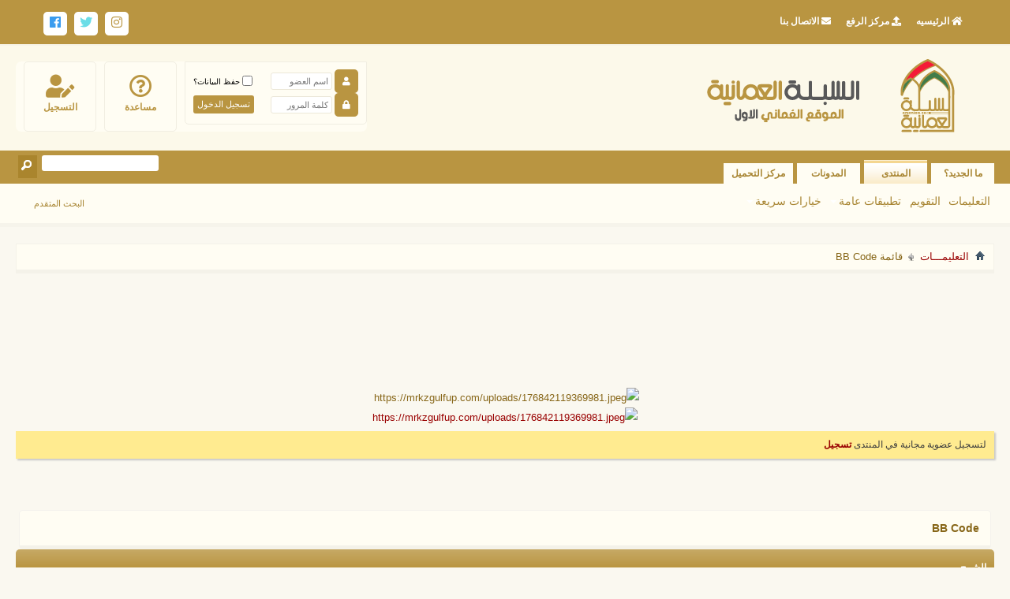

--- FILE ---
content_type: text/html; charset=windows-1256
request_url: https://www.omaniaa.co/misc.php?s=0593b44980a8da8e1dd9911077cc42c0&do=bbcode
body_size: 51947
content:
<!DOCTYPE html PUBLIC "-//W3C//DTD XHTML 1.0 Transitional//EN" "http://www.w3.org/TR/xhtml1/DTD/xhtml1-transitional.dtd">
<html xmlns="http://www.w3.org/1999/xhtml" dir="rtl" lang="ar" id="vbulletin_html">
<head>
	<meta http-equiv="Content-Type" content="text/html; charset=windows-1256" />
<meta id="e_vb_meta_bburl" name="vb_meta_bburl" content="https://www.omaniaa.co" />
<base href="https://www.omaniaa.co/" /><!--[if IE]></base><![endif]-->
<meta name="generator" content="vBulletin 4.2.5" />

	<link rel="Shortcut Icon" href="favicon.ico" type="image/x-icon" />


		<meta name="keywords" content="سبلة عمان,سبلة,السبلة,السبلة العمانية,سبلة العرب,عمان,سلطنة عمان,سوق,سوق عمان,سياسة عمان" />
		<meta name="description" content="سبلة عمان,سبلة,السبلة,السبلة العمانية,سبلة العرب,عمان,سلطنة عمان,سوق,سوق عمان,سياسة عمان" />





	
		<script type="text/javascript" src="https://ajax.googleapis.com/ajax/libs/yui/2.9.0/build/yuiloader-dom-event/yuiloader-dom-event.js"></script>
	

<script type="text/javascript">
<!--
	if (typeof YAHOO === 'undefined') // Load ALL YUI Local
	{
		document.write('<script type="text/javascript" src="clientscript/yui/yuiloader-dom-event/yuiloader-dom-event.js?v=425"><\/script>');
		document.write('<script type="text/javascript" src="clientscript/yui/connection/connection-min.js?v=425"><\/script>');
		var yuipath = 'clientscript/yui';
		var yuicombopath = '';
		var remoteyui = false;
	}
	else	// Load Rest of YUI remotely (where possible)
	{
		var yuipath = 'https://ajax.googleapis.com/ajax/libs/yui/2.9.0/build';
		var yuicombopath = '';
		var remoteyui = true;
		if (!yuicombopath)
		{
			document.write('<script type="text/javascript" src="https://ajax.googleapis.com/ajax/libs/yui/2.9.0/build/connection/connection-min.js?v=425"><\/script>');
		}
	}
	var SESSIONURL = "s=346b4733e5be3011c3b5e6fbb9a16203&";
	var SECURITYTOKEN = "guest";
	var IMGDIR_MISC = "newimg/misc";
	var IMGDIR_BUTTON = "newimg/buttons";
	var vb_disable_ajax = parseInt("0", 10);
	var SIMPLEVERSION = "425";
	var BBURL = "https://www.omaniaa.co";
	var LOGGEDIN = 0 > 0 ? true : false;
	var THIS_SCRIPT = "misc";
	var RELPATH = "misc.php?do=bbcode";
	var PATHS = {
		forum : "",
		cms   : "",
		blog  : ""
	};
	var AJAXBASEURL = "https://www.omaniaa.co/";
// -->
</script>
<script type="text/javascript" src="https://www.omaniaa.co/clientscript/vbulletin-core.js?v=425"></script>



	<link rel="alternate" type="application/rss+xml" title="السبلة العمانية - الموقع العُماني الأول تغذية RSS" href="https://www.omaniaa.co/external.php?type=RSS2" />
	



	<link rel="stylesheet" type="text/css" href="css.php?styleid=21&amp;langid=3&amp;d=1768421581&amp;td=rtl&amp;sheet=bbcode.css,editor.css,popupmenu.css,reset-fonts.css,vbulletin.css,vbulletin-chrome.css,vbulletin-formcontrols.css, ,metro_theme_prefooter_blocks.css" />

	<!--[if lt IE 8]>
	<link rel="stylesheet" type="text/css" href="css.php?styleid=21&amp;langid=3&amp;d=1768421581&amp;td=rtl&amp;sheet=popupmenu-ie.css,vbulletin-ie.css,vbulletin-chrome-ie.css,vbulletin-formcontrols-ie.css,editor-ie.css" />
	<![endif]-->


	<link rel="stylesheet" type="text/css" href="css.php?styleid=21&amp;langid=3&amp;d=1768421581&amp;td=rtl&amp;sheet=bbcodelist.css" />
	<title>قائمة BB Code - السبلة العمانية - الموقع العُماني الأول</title>
	<link rel="stylesheet" type="text/css" href="css.php?styleid=21&amp;langid=3&amp;d=1768421581&amp;td=rtl&amp;sheet=additional.css" />

</head>
<body>
	<div class="newheader">

<div class="hed1_top">

<div class="hed1r">

<ul>
<li><a><i class="fas fa-home"></i> الرئيسيه</a></li>

<li><a><i class="fas fa-upload"></i> مركز الرفع</a></li>

<li><a><i class="fas fa-envelope"></i> الاتصال بنا</a></li>
</ul>



</div>

<div class="hed1l">

<div class="hed3l">

<ul class="hed3l2">
<li><a href="https://www.facebook.com/www.omaniaa.net"><i class="fab fa-facebook"></i></a></li>
<li><a href="https://twitter.com/OmaniaaCo"><i class="fab fa-twitter"></i></a></li>
<li><a href="https://www.instgram.com/omaniaa.co"><i class="fab fa-instagram"></i></a></li>
 
 
</ul>


</div>




</div>


</div>

 

 




</div>

















<div class="above_body"> <!-- closing tag is in template navbar -->
<div id="header" class="floatcontainer doc_header">
	<div><a name="top" href="forum.php?s=346b4733e5be3011c3b5e6fbb9a16203" class="logo-image"><img src="images/logo2.png" alt="السبلة العمانية - الموقع العُماني الأول - Powered by vBulletin" /></a></div>
	<div id="toplinks" class="toplinks">
		
			<ul class="nouser noy">
			
				<li><a href="register.php?s=346b4733e5be3011c3b5e6fbb9a16203" rel="nofollow"><i class="fas fa-user-edit"></i>التسجيل</a></li>
			
				<li><a rel="help" href="faq.php?s=346b4733e5be3011c3b5e6fbb9a16203"><i class="far fa-question-circle"></i> مساعدة</a></li>
				<li>
			<script type="text/javascript" src="clientscript/vbulletin_md5.js?v=425"></script>
			<form id="navbar_loginform" action="login.php?s=346b4733e5be3011c3b5e6fbb9a16203&amp;do=login" method="post" onsubmit="md5hash(vb_login_password, vb_login_md5password, vb_login_md5password_utf, 0)">
				<fieldset id="logindetails" class="logindetails">
					<div>
						<div>
                        
                        <div class="inprem">
                        
                        <div class="inp">
                        
                        	<i class="fas fa-user"></i> <input type="text" class="textbox default-value" name="vb_login_username" id="navbar_username" size="10" accesskey="u" tabindex="101" value="اسم العضو" />
                        </div>
                        	<div id="remember" class="remember">
					<label for="cb_cookieuser_navbar"><input type="checkbox" name="cookieuser" value="1" id="cb_cookieuser_navbar" class="cb_cookieuser_navbar" accesskey="c" tabindex="103" /> حفظ البيانات؟</label>
				</div>
                        </div>
				 
					<div class="passicon">
                    
                    <i class="fas fa-lock"></i>
                    <input type="password" class="textbox" tabindex="102" name="vb_login_password" id="navbar_password" size="10" />
                    <input type="text" class="textbox default-value" tabindex="102" name="vb_login_password_hint" id="navbar_password_hint" size="10" value="كلمة المرور" style="display:none;" />
                    
                    <input type="submit" class="loginbutton" tabindex="104" value="تسجيل الدخول" title="ادخل اسم العضو وكلمة المرور الخاصة بك في الحقول المجاورة لتسجيل الدخول, أو اضغط على رابط 'التسجيل' لإنشاء حساب خاص بك." accesskey="s" />
                    </div>
					 
					 
						</div>
					</div>
				</fieldset>
 

				<input type="hidden" name="s" value="346b4733e5be3011c3b5e6fbb9a16203" />
				<input type="hidden" name="securitytoken" value="guest" />
				<input type="hidden" name="do" value="login" />
				<input type="hidden" name="vb_login_md5password" />
				<input type="hidden" name="vb_login_md5password_utf" />
			</form>
			<script type="text/javascript">
			YAHOO.util.Dom.setStyle('navbar_password_hint', "display", "inline");
			YAHOO.util.Dom.setStyle('navbar_password', "display", "none");
			vB_XHTML_Ready.subscribe(function()
			{
			//
				YAHOO.util.Event.on('navbar_username', "focus", navbar_username_focus);
				YAHOO.util.Event.on('navbar_username', "blur", navbar_username_blur);
				YAHOO.util.Event.on('navbar_password_hint', "focus", navbar_password_hint);
				YAHOO.util.Event.on('navbar_password', "blur", navbar_password);
			});
			
			function navbar_username_focus(e)
			{
			//
				var textbox = YAHOO.util.Event.getTarget(e);
				if (textbox.value == 'اسم العضو')
				{
				//
					textbox.value='';
					textbox.style.color='#000000';
				}
			}

			function navbar_username_blur(e)
			{
			//
				var textbox = YAHOO.util.Event.getTarget(e);
				if (textbox.value == '')
				{
				//
					textbox.value='اسم العضو';
					textbox.style.color='#777777';
				}
			}
			
			function navbar_password_hint(e)
			{
			//
				var textbox = YAHOO.util.Event.getTarget(e);
				
				YAHOO.util.Dom.setStyle('navbar_password_hint', "display", "none");
				YAHOO.util.Dom.setStyle('navbar_password', "display", "inline");
				YAHOO.util.Dom.get('navbar_password').focus();
			}

			function navbar_password(e)
			{
			//
				var textbox = YAHOO.util.Event.getTarget(e);
				
				if (textbox.value == '')
				{
					YAHOO.util.Dom.setStyle('navbar_password_hint', "display", "inline");
					YAHOO.util.Dom.setStyle('navbar_password', "display", "none");
				}
			}
			</script>
				</li>
				
			</ul>
		
	</div>
	<div class="ad_global_header">
		
		
	</div>
	<hr />
</div>
	<div id="navbar" class="navbar hed3_top">
	<ul id="navtabs" class="navtabs floatcontainer">
		
		
	
		<li  id="vbtab_whatsnew">
			<a class="navtab" href="activity.php?s=346b4733e5be3011c3b5e6fbb9a16203">ما الجديد؟</a>
		</li>
		
		

	
		<li class="selected" id="vbtab_forum">
			<a class="navtab" href="forum.php?s=346b4733e5be3011c3b5e6fbb9a16203">المنتدى</a>
		</li>
		
		
			<ul class="floatcontainer">
				
					
						
							<li id="vbflink_faq"><a href="faq.php?s=346b4733e5be3011c3b5e6fbb9a16203">التعليمات</a></li>
						
					
				
					
						
							<li id="vbflink_calendar"><a href="calendar.php?s=346b4733e5be3011c3b5e6fbb9a16203">التقويم</a></li>
						
					
				
					
						<li class="popupmenu" id="vbmenu_actions">
							<a href="javascript://" class="popupctrl">تطبيقات عامة</a>
							<ul class="popupbody popuphover">
								
									<li id="vbalink_mfr"><a href="forumdisplay.php?s=346b4733e5be3011c3b5e6fbb9a16203&amp;do=markread&amp;markreadhash=guest">اجعل المنتديات مقروءة</a></li>
								
							</ul>
						</li>
					
				
					
						<li class="popupmenu" id="vbmenu_qlinks">
							<a href="javascript://" class="popupctrl">خيارات سريعة</a>
							<ul class="popupbody popuphover">
								
									<li id="vbqlink_leaders"><a href="showgroups.php?s=346b4733e5be3011c3b5e6fbb9a16203">عرض الإداريين</a></li>
								
									<li id="link_odez_777"><a href="usertag.php?s=346b4733e5be3011c3b5e6fbb9a16203&amp;do=statistics">User Tagging Statistics</a></li>
								
							</ul>
						</li>
					
				
			</ul>
		

	
		<li  id="vbtab_blog">
			<a class="navtab" href="blog.php?s=346b4733e5be3011c3b5e6fbb9a16203">المدونات</a>
		</li>
		
		

	
		<li  id="tab_oda2_313">
			<a target="_blank" class="navtab" href="http://up.omaniaa.co/">مركز التحميل</a>
		</li>
		
		

		
	</ul>
<div class="hed3_top">

<div class="hed3r">

	
		<div id="globalsearch" class="globalsearch">
			<form action="search.php?s=346b4733e5be3011c3b5e6fbb9a16203&amp;do=process" method="post" id="navbar_search" class="navbar_search">
				
				<input type="hidden" name="securitytoken" value="guest" />
				<input type="hidden" name="do" value="process" />
				<span class="textboxcontainer"><span><input type="text" value="" name="query" class="textbox" tabindex="99"/></span></span>
				<span class="buttoncontainer"><span><input type="image" class="searchbutton" src="newimg/buttons/search_rtl.png" name="submit" onclick="document.getElementById('navbar_search').submit;" tabindex="100"/></span></span>
			</form>
 <div class="hed3lx">

<ul class="hed3l2">
 
<li><a href="https://www.omaniaa.co/search.php">البحث المتقدم</a></li>
</ul>


</div>
		</div>
	


</div>

 



</div>
</div>
</div><!-- closing div for above_body -->

<div class="body_wrapper">
<div id="breadcrumb" class="breadcrumb">
	<ul class="floatcontainer">
		<li class="navbithome"><a href="index.php?s=346b4733e5be3011c3b5e6fbb9a16203" accesskey="1"><img src="newimg/misc/navbit-home.png" alt="الرئيسية" /></a></li>
		
	<li class="navbit"><a href="faq.php?s=346b4733e5be3011c3b5e6fbb9a16203">التعليمـــات</a></li>

		
	<li class="navbit lastnavbit"><span>قائمة BB Code</span></li>

	</ul>
	<hr />
</div>


<div style="width:728px; margin:0 auto; padding-bottom:1em">
<script type="text/javascript"><!--
google_ad_client = "ca-pub-7075907136933426";
google_ad_host = "ca-host-pub-2606800903002383";
google_ad_width = 728;
google_ad_height = 90;
google_ad_format = "728x90_as";
google_ad_type = "text_image";
google_ad_channel = "";
google_color_border = "";
google_color_bg = "";
google_color_link = "";
google_color_text = "";
google_color_url = "";
google_ui_features = "rc:6";
//-->
</script>
<script type="text/javascript"
  src="//pagead2.googlesyndication.com/pagead/show_ads.js">
</script>
</div>

<div id="ad_global_below_navbar">‏<center>

<ahref="https://www.bankmuscat.com/ar/Pages/BankMuscat_Funds.aspx" target="_blank" title="https://mrkzgulfup.com/"><img src="https://mrkzgulfup.com/uploads/176842119369981.jpeg" border="0" alt="https://mrkzgulfup.com/uploads/176842119369981.jpeg" /></a>

‏<center><a href="https://mrkzgulfup.com/" target="_blank" title="https://mrkzgulfup.com/"><img src="https://mrkzgulfup.com/uploads/176842119369981.jpeg" border="0" alt="https://mrkzgulfup.com/uploads/176842119369981.jpeg" /></a></div>


	<form action="profile.php?do=dismissnotice" method="post" id="notices" class="notices">
		<input type="hidden" name="do" value="dismissnotice" />
		<input type="hidden" name="s" value="s=346b4733e5be3011c3b5e6fbb9a16203&amp;" />
		<input type="hidden" name="securitytoken" value="guest" />
		<input type="hidden" id="dismiss_notice_hidden" name="dismiss_noticeid" value="" />
		<input type="hidden" name="url" value="" />
		<ol>
			<li class="restore" id="navbar_notice_1">
	
	لتسجيل عضوية مجانية في المنتدى <a href="register.php?s=346b4733e5be3011c3b5e6fbb9a16203" target="_blank"><b>تسجيل</b></a>
	
</li>
		</ol>
	</form>








 


	<div id="pagetitle">
		<h1>BB Code</h1>
	</div>

	<div class="block">
		<h2 class="blockhead">الشرح</h2>
		<div class="blockbody">
			<div class="blockrow restore">
		  		BB code عبارة عن مجموعة من الأكواد المشتقة من لغة (html) والتي تكون قد تعرفت عليها من قبل .تسمح لك باضافة تهيئة إلى رسائلك بنفس طريقة لغة HTML ، ولكن لديها تركيب بسيط وهو ولن يتم ايقاف (كسر) النسق من الصفحات التي تشاهدها. القدرة على استخدام BB code هو تحديد في المنتدى - من قبل - المنتدى الأساسي بواسطة الإدارة ، 
لذا يجب عليك مراجعة قواعد المنتدى عند ارسال رسالة جديدة. <br/> 
<br/> 
فيما يلى قائمة من علامات BB code  يمكنك استخدامها لتهيئة رسائلك.
			</div>
		</div>
	</div>


	<div class="block bbcodeblock">
		<h2 class="blockhead">قائمة BB Code</h2>
		<div class="blockbody">
			<ol id="bbcodelist">
				
					<li class="blockrow">
						<div class="desc">نص عريض / مائل / نص تحته خط</div>
						<div class="code"><a href="misc.php?s=346b4733e5be3011c3b5e6fbb9a16203&amp;do=bbcode#basic">[b]</a>, <a href="misc.php?do=bbcode#basic">[i]</a>, <a href="misc.php?do=bbcode#basic">[u]</a></div>
					</li>
				
				
					<li class="blockrow">
						<div class="desc">اللون</div>
						<div class="code"><a href="misc.php?s=346b4733e5be3011c3b5e6fbb9a16203&amp;do=bbcode#color">[color]</a></div>
					</li>
				
				
					<li class="blockrow">
						<div class="desc">الحجم</div>
						<div class="code"><a href="misc.php?s=346b4733e5be3011c3b5e6fbb9a16203&amp;do=bbcode#size">[size]</a></div>
					</li>
				
				
					<li class="blockrow">
						<div class="desc">الخط</div>
						<div class="code"><a href="misc.php?s=346b4733e5be3011c3b5e6fbb9a16203&amp;do=bbcode#font">[font]</a></div>
					</li>
				
					<li class="blockrow">
						<div class="desc">لون بارز</div>
						<div class="code"><a href="misc.php?s=346b4733e5be3011c3b5e6fbb9a16203&amp;do=bbcode#highlight">[highlight]</a></div>
					</li>
				
					<li class="blockrow">
						<div class="desc">باتجاه اليسار / باتجاه اليمين / توسيط</div>
						<div class="code"><a href="misc.php?s=346b4733e5be3011c3b5e6fbb9a16203&amp;do=bbcode#align">[left]</a>, <a href="misc.php?do=bbcode#align">[right]</a>, <a href="misc.php?do=bbcode#align">[center]</a></div>
					</li>
					<li class="blockrow">
						<div class="desc">متساوي الأطراف</div>
						<div class="code"><a href="misc.php?s=346b4733e5be3011c3b5e6fbb9a16203&amp;do=bbcode#indent">[indent]</a></div>
					</li>
				
				
					<li class="blockrow">
						<div class="desc">رابط البريد الإلكتروني</div>
						<div class="code"><a href="misc.php?s=346b4733e5be3011c3b5e6fbb9a16203&amp;do=bbcode#email">[email]</a></div>
					</li>
					<li class="blockrow">
						<div class="desc">روابط عناوين المواقع (URL)</div>
						<div class="code"><a href="misc.php?s=346b4733e5be3011c3b5e6fbb9a16203&amp;do=bbcode#url">[url]</a></div>
					</li>
					<li class="blockrow">
							<div class="desc">رابط الموضوع</div>
						<div class="code"><a href="misc.php?s=346b4733e5be3011c3b5e6fbb9a16203&amp;do=bbcode#thread">[thread]</a></div>
					</li>
					<li class="blockrow">
						<div class="desc">رابط المشاركة</div>
						<div class="code"><a href="misc.php?s=346b4733e5be3011c3b5e6fbb9a16203&amp;do=bbcode#post">[post]</a></div>
					</li>
				
				
					<li class="blockrow">
						<div class="desc">القوائم الإعتيادية / القوائم المتقدمة</div>
						<div class="code"><a href="misc.php?s=346b4733e5be3011c3b5e6fbb9a16203&amp;do=bbcode#list">[list]</a></div>
					</li>
				
					<li class="blockrow">
						<div class="desc">الصور</div>
						<div class="code"><a href="misc.php?s=346b4733e5be3011c3b5e6fbb9a16203&amp;do=bbcode#imgcode">[img]</a></div>
					</li>
					<li class="blockrow">
						<div class="desc">الفيديو</div>
						<div class="code"><a href="misc.php?s=346b4733e5be3011c3b5e6fbb9a16203&amp;do=bbcode#videocode">[video]</a></div>
					</li>
				
					<li class="blockrow">
						<div class="desc">كود</div>
						<div class="code"><a href="misc.php?s=346b4733e5be3011c3b5e6fbb9a16203&amp;do=bbcode#code">[code]</a></div>
					</li>
				
				
					<li class="blockrow">
						<div class="desc">كود PHP</div>
						<div class="code"><a href="misc.php?s=346b4733e5be3011c3b5e6fbb9a16203&amp;do=bbcode#php">[php]</a></div>
					</li>
				
				
					<li class="blockrow">
						<div class="desc">كود HTML</div>
						<div class="code"><a href="misc.php?s=346b4733e5be3011c3b5e6fbb9a16203&amp;do=bbcode#html">[html]</a></div>
					</li>
				
					<li class="blockrow">
						<div class="desc">اقتباس</div>
						<div class="code"><a href="misc.php?s=346b4733e5be3011c3b5e6fbb9a16203&amp;do=bbcode#quote">[quote]</a></div>
					</li>
					<li class="blockrow">
						<div class="desc">تعطيل عمل أكواد BB Code</div>
						<div class="code"><a href="misc.php?s=346b4733e5be3011c3b5e6fbb9a16203&amp;do=bbcode#noparse">[noparse]</a></div>
					</li>
					<li class="blockrow">
						<div class="desc">ملف مرفق</div>
						<div class="code"><a href="misc.php?s=346b4733e5be3011c3b5e6fbb9a16203&amp;do=bbcode#attach">[attach]</a></div>
					</li>
				
				<li class="blockrow">
	<div class="desc">Mention</div>
	<div class="code"><a href="misc.php?do=bbcode#mention">[mention]</a></div>
</li>
			</ol>
			<div class="blockrow bbcodeblock restore">
				<b>استخدامات خاطئة في التعامل مع أكواد المنتدى:</b>
<ul>
 <li><span class="highlight">[url]</span> www.example.com <span class="highlight">[/url]</span> - لا تترك فراغآ بين بداية الكود أو نهايته حتى يعمل الكود بشكل صحيح .</li>
 <li><span class="highlight">[email]</span>myname@domain.com<span class="highlight">[email]</span> - يجب أن يتضمن نهاية الكود على خط مائل حتى يعمل بشكلٍ صحيح ، تصحيح الخطأ (<span class="highlight">[/email]</span>)</li>
</ul>
			</div>
		</div>
	</div>

	<!-- BEGIN vB CODE LIST -->

	<!-- Begin Allow Basic BBcode Conditional -->
	
		<div class="block bbcodeblock">
			<h2 class="blockhead">نص عريض / مائل / نص تحته خط<a name="basic"></a></h2>
			<div class="blockbody">
				<h3 class="blocksubhead">يمكنك جعل الخط عريضآ ، مائلاً أو أسفله خط وذلك بواسطة استخدام أكواد ورموز كالتالي .</h3>
				<ul class="codeblock">
					<li class="blockrow floatcontainer">
						<div class="desc">
							<ul>
								<li>[b]<span class="highlight">القيمة</span>[/b]</li>
								<li>[i]<span class="highlight">القيمة</span>[/i]</li>
								<li>[u]<span class="highlight">القيمة</span>[/u]</li>
							</ul>
						</div>
						<div class="title">الاستخدام</div>
					</li>
					<li class="blockrow floatcontainer">
						<div class="desc">
							<ul>
								<li>[b]هذا النص عريض[/b]</li>
								<li>[i]هذا النص مائل[/i]</li>
								<li>[u]هذا النص تحته خط[/u]</li>
							</ul>
						</div>
						<div class="title">مثال للاستخدام</div>
					</li>
					<li class="blockrow floatcontainer">
						<div class="desc">
							<ul>
								<li><b>هذا النص عريض</b></li>
								<li><i>هذا النص مائل</i></li>
								<li><u>هذا النص تحته خط</u></li>
							</ul>
						</div>
						<div class="title">ناتج المثال</div>
					</li>
				</ul>
			</div>
		</div>
	
	<!-- End Allow Basic BBcode Conditional -->

	
		<div class="block bbcodeblock">
			<h2 class="blockhead">اللون<a name="color"></a></h2>
			<div class="blockbody">
				<h3 class="blocksubhead">يمكنك تغيير لون جملة معينه بألوان مختلفة وذلك بواسطة استخدام الكود التالي .</h3>
				<ul class="codeblock">
					<li class="blockrow floatcontainer">
						<div class="desc">[color=<span class="highlight">الخيار</span>]<span class="highlight">القيمة</span>[/color]</div>
						<div class="title">الاستخدام</div>
					</li>
					<li class="blockrow floatcontainer">
						<div class="desc">[color=blue]هذا النص باللون الأزرق[/color]</div>
						<div class="title">مثال للاستخدام</div>
					</li>
					<li class="blockrow floatcontainer">
						<div class="desc"><font color="blue">هذا النص باللون الأزرق</font></div>
						<div class="title">ناتج المثال</div>
					</li>
				</ul>
			</div>
		</div>
	

	
		<div class="block bbcodeblock">
			<h2 class="blockhead">الحجم<a name="size"></a></h2>
			<div class="blockbody">
				<h3 class="blocksubhead">هذا الرمز يسمح لك بتحديد حجم الخط في النص المحدد .</h3>
				<ul class="codeblock">
					<li class="blockrow floatcontainer">
						<div class="desc">[size=<span class="highlight">الخيار</span>]<span class="highlight">القيمة</span>[/size]</div>
						<div class="title">الاستخدام</div>
					</li>
					<li class="blockrow floatcontainer">
						<div class="desc">[size=+2]هذا الخط أكبر بمرتين عن الخط العادي[/size]</div>
						<div class="title">مثال للاستخدام</div>
					</li>
					<li class="blockrow floatcontainer">
						<div class="desc"><font size="+2">هذا الخط أكبر بمرتين عن الخط العادي</font></div>
						<div class="title">ناتج المثال</div>
					</li>
				</ul>
			</div>
		</div>
	

	
		<div class="block bbcodeblock">
			<h2 class="blockhead">الخط<a name="font"></a></h2>
			<div class="blockbody">
				<h3 class="blocksubhead">يمكنك تغيير نوع الخط في المشاركات وذلك بواسطة استخدام الكود التالي .</h3>
				<ul class="codeblock">
					<li class="blockrow floatcontainer">
						<div class="desc">[font=<span class="highlight">الخيار</span>]<span class="highlight">القيمة</span>[/font]</div>
						<div class="title">الاستخدام</div>
					</li>
					<li class="blockrow floatcontainer">
						<div class="desc">[font=courier]هذا النص بنوعية خط courier[/font]</div>
						<div class="title">مثال للاستخدام</div>
					</li>
					<li class="blockrow floatcontainer">
						<div class="desc"><font face="courier">هذا النص بنوعية خط courier</font></div>
						<div class="title">ناتج المثال</div>
					</li>
				</ul>
			</div>
		</div>
	

	
		<div class="block bbcodeblock">
			<h2 class="blockhead">باتجاه اليسار / باتجاه اليمين / توسيط<a name="align"></a></h2>
			<div class="blockbody">
				<h3 class="blocksubhead">هذا الكود يسمح لك بتغيير اتجاه النص .. يمين، يسار، أو توسيط.</h3>
				<ul class="codeblock">
					<li class="blockrow floatcontainer">
						<div class="desc">
							<ul>
								<li>[left]<span class="highlight">القيمة</span>[/left]</li>
								<li>[center]<span class="highlight">القيمة</span>[/center]</li>
								<li>[right]<span class="highlight">القيمة</span>[/right]</li>
							</ul>
						</div>
						<div class="title">الاستخدام</div>
					</li>
					<li class="blockrow floatcontainer">
						<div class="desc">
					<ul>
								<li>[left]هذا النص باتجاه اليسار[/left]</li>
								<li>[center]هذا النص بالوسط[/center]</li>
								<li>[right]هذا النص باتجاه اليمين[/right]</li>
					</ul>
						</div>
						<div class="title">مثال للاستخدام</div>
					</li>
					<li class="blockrow floatcontainer">
						<div class="desc">
							<div align="left">هذا النص باتجاه اليسار</div>
							<div align="center">هذا النص بالوسط</div>
							<div align="right">هذا النص باتجاه اليمين</div>
						</div>
						<div class="title">ناتج المثال</div>
					</li>
				</ul>
			</div>
		</div>

		<div class="block bbcodeblock">
			<h2 class="blockhead">متساوي الأطراف<a name="indent"></a></h2>
			<div class="blockbody">
				<h3 class="blocksubhead">هذا الكود يسمح لك بمحاذاة أطراف مشاركتك.</h3>
				<ul class="codeblock">
					<li class="blockrow floatcontainer">
						<div class="desc">[indent]<span class="highlight">القيمة</span>[/indent]</div>
						<div class="title">الاستخدام</div>
					</li>
					<li class="blockrow floatcontainer">
						<div class="desc">[indent]هذا النص متساوي الأطراف[/indent]</div>
						<div class="title">مثال للاستخدام</div>
					</li>
					<li class="blockrow floatcontainer">
						<div class="desc restore"><blockquote><div>هذا النص متساوي الأطراف</div></blockquote></div>
						<div class="title">ناتج المثال</div>
					</li>
				</ul>
			</div>
		</div>
	

	
		<div class="block bbcodeblock">
			<h2 class="blockhead">رابط البريد الإلكتروني<a name="email"></a></h2>
			<div class="blockbody">
				<h3 class="blocksubhead">يمكنك اضافة عنوان بريدك الإلكتروني ويمكنك أيضآ اضافة تسمية لبريد الإلكتروني وذلك بواسطة استخدام أكواد ورموز كالتالي .</h3>
				<ul class="codeblock">
					<li class="blockrow floatcontainer">
						<div class="desc">
							<ul>
								<li>[email]<span class="highlight">القيمة</span>[/email]</li>
								<li>[email=<span class="highlight">الخيار</span>]<span class="highlight">القيمة</span>[/email]</li>
							</ul>
						</div>
						<div class="title">الاستخدام</div>
					</li>
					<li class="blockrow floatcontainer">
						<div class="desc">
							<ul>
								<li>[email]j.doe@example.com[/email]</li>
								<li>[email=j.doe@example.com]اضغط هنا لمراسلتي بريدياً[/email]</li>
							</ul>
						</div>
						<div class="title">مثال للاستخدام</div>
					</li>
					<li class="blockrow floatcontainer">
						<div class="desc">
							<ul>
								<li><a href="mailto:j.doe@example.com">j.doe@example.com</a></li>
								<li><a href="mailto:j.doe@example.com">اضغط هنا لمراسلتي بريدياً</a></li>
							</ul>
						</div>
						<div class="title">ناتج المثال</div>
					</li>
				</ul>
			</div>
		</div>
		<div class="block bbcodeblock">
			<h2 class="blockhead">روابط عناوين المواقع (URL)<a name="url"></a></h2>
			<div class="blockbody">
				<h3 class="blocksubhead">يمكنك وضع رابط لموقع خارجي أو اضافة عنوان لهذا الرابط وذلك بواسطة استخدام الرمز التالي .</h3>
				<ul class="codeblock">
					<li class="blockrow floatcontainer">
						<div class="desc">
							<ul>
								<li>[url]<span class="highlight">القيمة</span>[/url]</li>
								<li>[url=<span class="highlight">الخيار</span>]<span class="highlight">القيمة</span>[/url] </li>
							</ul>
						</div>
						<div class="title">الاستخدام</div>
					</li>
					<li class="blockrow floatcontainer">
						<div class="desc">
							<ul>
								<li>[url]https://www.omaniaa.co[/url]</li>
								<li>[url=https://www.omaniaa.co]السبلة العمانية - الموقع العُماني الأول[/url]</li>
							</ul>
						</div>
						<div class="title">مثال للاستخدام</div>
					</li>
					<li class="blockrow floatcontainer">
						<div class="desc">
							<ul>
								<li><a href="https://www.omaniaa.co" target="_blank">https://www.omaniaa.co</a></li>
								<li><a href="https://www.omaniaa.co" target="_blank">السبلة العمانية - الموقع العُماني الأول</a></li>
							</ul>
						</div>
						<div class="title">ناتج المثال</div>
					</li>
				</ul>
			</div>
		</div>
		<div class="block bbcodeblock">
			<h2 class="blockhead">رابط الموضوع<a name="thread"></a></h2>
			<div class="blockbody">
				<h3 class="blocksubhead">يمكنك اضافة رقم الموضوع لتحديد هوية الموضوع ، كما يمكنك يحتوي هذا الخيار للسماح بتسمية الموضوع .</h3>
				<ul class="codeblock">
					<li class="blockrow floatcontainer">
						<div class="desc">
							<ul>
								<li>[thread]<span class="highlight">رقم الموضوع</span>[/thread]</li>
								<li>[thread=<span class="highlight">رقم الموضوع</span>]<span class="highlight">القيمة</span>[/thread]</li>
							</ul>
						</div>
						<div class="title">الاستخدام</div>
					</li>
					<li class="blockrow floatcontainer">
						<div class="desc">
							<ul>
								<li>[thread]42918[/thread]</li>
								<li>[thread=42918]إضغط هنا[/thread]</li>
							</ul>
							<span class="shade">ملاحظة : رقم الموضوع / رقم المشاركة مجرد مثال للتوضيح فقط وقد لا يرتبط المثال الناتج بموضوع صحيح</span>
						</div>
						<div class="title">مثال للاستخدام</div>
					</li>
					<li class="blockrow floatcontainer">
						<div class="desc">
							<ul>
								<li><a href="https://www.omaniaa.co/showthread.php?t=42918" target="_blank">https://www.omaniaa.co/showthread.php?t=42918</a></li>
								<li>	<a href="https://www.omaniaa.co/showthread.php?t=42918" target="_blank" title="$vboptions[bbtitle] - الموضوع 42918">إضغط هنا</a></li>
							</ul>
						</div>
						<div class="title">ناتج المثال</div>
					</li>
				</ul>
			</div>
		</div>
		<div class="block bbcodeblock">
			<h2 class="blockhead">رابط المشاركة<a name="post"></a></h2>
			<div class="blockbody">
				<h3 class="blocksubhead">يمكنك إضافة رقم لمشاركة معينة أو اضافة عنوان لرابط المشاركة وذلك بواسطة استخدام الكود التالي.</h3>
				<ul class="codeblock">
					<li class="blockrow floatcontainer">
						<div class="desc">
							<ul>
								<li>[post]<span class="highlight">رقم المشاركة</span>[/post]</li>
								<li>[post=<span class="highlight">رقم المشاركة</span>]<span class="highlight">القيمة</span>[/post]</li>
							</ul>
						</div>
						<div class="title">الاستخدام</div>
					</li>
					<li class="blockrow floatcontainer">
						<div class="desc">
							<ul>
								<li>[post]269302[/post]</li>
								<li>[post=269302]إضغط هنا[/post] </li>
							</ul>
							<span class="shade">ملاحظة : رقم الموضوع / رقم المشاركة مجرد مثال للتوضيح فقط وقد لا يرتبط المثال الناتج بموضوع صحيح</span>
						</div>
						<div class="title">مثال للاستخدام</div>
					</li>
					<li class="blockrow floatcontainer">
						<div class="desc">
							<ul>
								<li><a href="https://www.omaniaa.co/showthread.php?p=269302#post269302" target="_blank">https://www.omaniaa.co/showthread.php?p=269302#post269302</a></li>
								<li><a href="https://www.omaniaa.co/showthread.php?p=269302#post269302" target="_blank" title="السبلة العمانية - الموقع العُماني الأول - المشاركة 2302">إضغط هنا</a> </li>
							</ul>
						</div>
						<div class="title">ناتج المثال</div>
					</li>
				</ul>
			</div>
		</div>
	

	
		<div class="block bbcodeblock">
			<h2 class="blockhead">القوائم الإعتيادية<a name="list"></a></h2>
			<div class="blockbody">
				<h3 class="blocksubhead">هذا الكود يسمح لك بإنشاء قائمة بسيطة بدون مسافات تبدأ بالنقاط أو الأرقام.</h3>
				<ul class="codeblock">
					<li class="blockrow floatcontainer">
						<div class="desc">[list]<span class="highlight">القيمة</span>[/list]</div>
						<div class="title">الاستخدام</div>
					</li>
					<li class="blockrow floatcontainer">
						<div class="desc">[list]<br />[*]القائمة الأولى<br />[*]القائمة الثانية<br />[/list]</div>
						<div class="title">مثال للاستخدام</div>
					</li>
					<li class="blockrow floatcontainer">
						<div class="desc restore"><ul><li>القائمة الأولى</li><li>القائمة الثانية</li></ul></div>
						<div class="title">ناتج المثال</div>
					</li>
				</ul>
			</div>
		</div>
		<div class="block bbcodeblock">
			<h2 class="blockhead">القوائم المتقدمة</h2>
				<div class="blockbody">
				<h3 class="blocksubhead">يمكنك إنشاء قوائم متطورة بواسطة تحديد الخيارات ، ادخل القيمة 1 في الخيار ( لإظهار قائمة مرقمة ) أو A ( لإظهار قائمة ابجدية كبيرة الأحرف ) أو a ( لإظهار قائمة أبجدية صغيرة الأحرف ) أو i ( لإظهار قائمة بالأرقام الرومانية الصغيرة ) أو I ( لإظهار قائمة بالارقام الرومانية الكبيرة ) .</h3>
				<ul class="codeblock">
					<li class="blockrow floatcontainer">
						<div class="desc">[list=<span class="highlight">الخيار</span>]<span class="highlight">القيمة</span>[/list]</div>
						<div class="title">الاستخدام</div>
					</li>
					<li class="blockrow floatcontainer">
						<div class="desc">[list=1]<br />[*]القائمة الأولى<br />[*]القائمة الثانية<br />[/list]<br /><br />[list=A]<br />[*]القائمة الأولى<br />[*]القائمة الثانية<br />[/list]<br /><br />[list=a]<br />[*]القائمة الأولى<br />[*]القائمة الثانية<br />[/list]</div>
						<div class="title">مثال للاستخدام</div>
					</li>
					<li class="blockrow floatcontainer">
						<div class="desc restore"><ol class="numeric"><li>القائمة الأولى</li><li>القائمة الثانية</li></ol><ol class="upper-alpha"><li>القائمة الأولى</li><li>القائمة الثانية</li></ol><ol class="lower-alpha"><li>القائمة الأولى</li><li>القائمة الثانية</li></ol></div>
						<div class="title">ناتج المثال</div>
					</li>
			</ul>
		 </div>
	  </div>
	

		<div class="block bbcodeblock">
			<h2 class="blockhead">الصور<a name="imgcode"></a></h2>
			<div class="blockbody">
				<h3 class="blocksubhead">يمكنك اضافة صورة مع التعليق عليها أو احاطة الصورة برابط موقع يتم توجيهك للموقع عند الضغط على الصورة المحاطة وذلك بواسطة استخدام الكود التالي .</h3>
				<ul class="codeblock">
					<li class="blockrow floatcontainer">
						<div class="desc">[img]<span class="highlight">القيمة</span>[/img]</div>
						<div class="title">الاستخدام</div>
					</li>
					<li class="blockrow floatcontainer">
						<div class="desc">
							<ul>
								<li>[img]https://www.omaniaa.co/newimg/statusicon/forum_new-48.png[/img] (بدون رابط)</li>
								<li>[url=http://www.example.com] [img]https://www.omaniaa.co/newimg/statusicon/forum_new-48.png[/img] [/url] (يحتوي على رابط)</li>
							</ul>
						</div>
						<div class="title">مثال للاستخدام</div>
					</li>
					<li class="blockrow floatcontainer">
						<div class="desc">
							<ul>
								<li><img class="inlineimg" src="newimg/statusicon/forum_new-48.png" alt="" border="0" /> (بدون رابط)</li>
								<li><a href="http://www.example.com" target="_blank"><img class="inlineimg" src="newimg/statusicon/forum_new-48.png" alt="" border="0" /></a> (يحتوي على رابط)</li>
							</ul>
						</div>
						<div class="title">ناتج المثال</div>
					</li>
				</ul>
			</div>
		</div>
		
		<div class="block bbcodeblock">
			<h2 class="blockhead">الفيديو<a name="videocode"></a></h2>
			<div class="blockbody">
				<h3 class="blocksubhead"> [video] يسمح لك بإضافة ملفات الفيديو من أماكن مختلفه لإدراجها في مشاركاتك.</h3>
				<ul class="codeblock">
					<li class="blockrow floatcontainer">
						<div class="desc">[video]<span class="highlight">القيمة</span>[/video]</div>
						<div class="title">الاستخدام</div>
					</li>
					<li class="blockrow floatcontainer">
						<div class="desc">
							<ul>
								<li>[video=youtube;eOUq4Z6R7xI]http://www.youtube.com/watch?v=eOUq4Z6R7xI[/video]</li>
							</ul>
						</div>
						<div class="title">مثال للاستخدام</div>
					</li>
					<li class="blockrow floatcontainer">
						<div class="desc">
							<ul>
								<li>
									<iframe class="restrain" title="YouTube video player" width="640" height="390" src="//www.youtube.com/embed/eOUq4Z6R7xI" frameborder="0"></iframe>
								</li>
							</ul>
						</div>
						<div class="title">ناتج المثال</div>
					</li>
				</ul>
			</div>
		</div>

	
		<div class="block bbcodeblock">
			<h2 class="blockhead">كود<a name="code"></a></h2>
			<div class="blockbody">
				<h3 class="blocksubhead">يمكنك وضع محتويات سكربت معين من هذه الأنواع ( cgi , c++ , PHP ) وذلك بواسطة استخدام الكود التالي لكي تبين أنه كود سكربت .</h3>
				<ul class="codeblock">
					<li class="blockrow floatcontainer">
						<div class="desc">[code]<span class="highlight">القيمة</span>[/code]</div>
						<div class="title">الاستخدام</div>
					</li>
					<li class="blockrow floatcontainer">
						<div class="desc">[code]<br />
							&lt;script type=&quot;text/javascript&quot;&gt;<br />
							&lt;!--<br />
							&nbsp;&nbsp;&nbsp;&nbsp;alert(&quot;Hello world!&quot;);<br />
							//--&gt;<br />
							&lt;/script&gt;<br />
						[/code]</div>
<div class="title">مثال للاستخدام</div> 						
					</li>
					<li class="blockrow floatcontainer">
						<div class="desc"><div class="bbcode_container">
	<div class="bbcode_description">كود:</div>
	<pre class="bbcode_code" style="height:84px;">&lt;script type=&quot;text/javascript&quot;&gt;
&lt;!--
	alert(&quot;Hello world!&quot;);
//--&gt;
&lt;/script&gt;</pre>
</div></div>
						<div class="title">ناتج المثال</div>
					</li>
				</ul>
			</div>
		</div>
	

	
		<div class="block bbcodeblock">
			<h2 class="blockhead">كود PHP<a name="php"></a></h2>
			<div class="blockbody">
				<h3 class="blocksubhead">يمكنك وضع محتويات الأكواد التي تنتمي لنوع ( PHP ) وذلك بواسطة استخدام الكود التالي لكي تبين أنه كود PHP.</h3>
				<ul class="codeblock">
					<li class="blockrow floatcontainer">
						<div class="desc">[php]<span class="highlight">القيمة</span>[/php]</div>
						<div class="title">الاستخدام</div>
					</li>
					<li class="blockrow floatcontainer">
						<div class="desc">[php]<br />
						$myvar = 'Hello World!';<br />
						for ($<i></i>i = 0; \$i &lt; 10; \$i++)<br />
						{<br />
						&nbsp;&nbsp;&nbsp;&nbsp;echo $myvar . &quot;\n&quot;;<br />
						}<br />
						[/php]</div>
						<div class="title">مثال للاستخدام</div>
					</li>
					<li class="blockrow floatcontainer">
						<div class="desc"><div class="bbcode_container">
	<div class="bbcode_description">كود PHP:</div>
	<div class="bbcode_code" style="height:84px;"><code><code><span style="color: #000000">
<span style="color: #0000BB">$myvar&nbsp;</span><span style="color: #007700">=&nbsp;</span><span style="color: #DD0000">'Hello&nbsp;World!'</span><span style="color: #007700">;<br />for&nbsp;(</span><span style="color: #0000BB">$i&nbsp;</span><span style="color: #007700">=&nbsp;</span><span style="color: #0000BB">0</span><span style="color: #007700">;&nbsp;</span><span style="color: #0000BB">$i&nbsp;</span><span style="color: #007700">&lt;&nbsp;</span><span style="color: #0000BB">10</span><span style="color: #007700">;&nbsp;</span><span style="color: #0000BB">$i</span><span style="color: #007700">++)<br />{<br />&nbsp;&nbsp;&nbsp;&nbsp;echo&nbsp;</span><span style="color: #0000BB">$myvar&nbsp;</span><span style="color: #007700">.&nbsp;</span><span style="color: #DD0000">"\n"</span><span style="color: #007700">;<br />}&nbsp;<br /></span><span style="color: #0000BB"></span>
</span>
</code></code></div>
</div></div>
						<div class="title">ناتج المثال</div>
					</li>
				</ul>
			</div>
		</div>
	

	
		<div class="block bbcodeblock">
			<h2 class="blockhead">كود HTML<a name="html"></a></h2>
			<div class="blockbody">
				<h3 class="blocksubhead">يمكنك إبراز أكواد لشفرة أكواد HTML لتظهر دون أي تأثير أو تعديل في المشاركات وذلك باستخدام الكود التالي .</h3>
				<ul class="codeblock">
					<li class="blockrow floatcontainer">
						<div class="desc">[html]<span class="highlight">القيمة</span>[/html]</div>
						<div class="title">الاستخدام</div>
					</li>
					<li class="blockrow floatcontainer">
						<div class="desc">[html]<br />&lt;img src=&quot;image.gif&quot; alt=&quot;image&quot; /&gt;<br />&lt;a href=&quot;testing.html&quot; target=&quot;_blank&quot;&gt;Testing&lt;/a&gt;<br />[/html]</div>
						<div class="title">مثال للاستخدام</div>
					</li>
					<li class="blockrow floatcontainer">
						<div class="desc"><div class="bbcode_container">
	<div class="bbcode_description">كود HTML:</div>
	<pre class="bbcode_code" style="height:4*12px};"><span style="color:#800080">&lt;img src=<span style="color:#0000FF">&quot;image.gif&quot;</span> alt=<span style="color:#0000FF">&quot;image&quot;</span> /&gt;</span>
<span style="color:#008000">&lt;a href=<span style="color:#0000FF">&quot;testing.html&quot;</span> target=<span style="color:#0000FF">&quot;_blank&quot;</span>&gt;</span>Testing<span style="color:#008000">&lt;/a&gt;</span></pre>
</div></div>
						<div class="title">ناتج المثال</div>
					</li>
				</ul>
			</div>
		</div>
	

		<div class="block bbcodeblock">
			<h2 class="blockhead">اقتباس<a name="quote"></a></h2>
			<div class="blockbody">
				<h3 class="blocksubhead">يمكنك الإقتباس من جملة أو مشاركة سابقة وذلك بواسطة نسخ تلك الجملة ثم إلصقها بين هذين الكودين كما في الشكل التالي .</h3>
				<ul class="codeblock">
					<li class="blockrow floatcontainer">
						<div class="desc">
							<ul>
								<li>[quote]<span class="highlight">اقتباس</span>[/quote]</li>
										<li>[quote=<span class="highlight">اسم العضو</span>]<span class="highlight">القيمة</span>[/quote]</li>
							</ul>
						</div>
						<div class="title">الاستخدام</div>
					</li>
					<li class="blockrow floatcontainer">
						<div class="desc">
							<ul>
								<li>[quote]Lorem ipsum dolor sit amet[/quote]</li>
								<li>[quote=John Doe]Lorem ipsum dolor sit amet[/quote]</li>
								<li>[quote=John Doe;3525279]Lorem ipsum dolor sit amet[/quote]</li>
							</ul>
						</div>
						<div class="title">مثال للاستخدام</div>
					</li>
					<li class="blockrow floatcontainer">
						<div class="desc">
							<ul>
								<li><div class="bbcode_container">
	<div class="bbcode_quote">
		<div class="quote_container">
			<div class="bbcode_quote_container"></div>
			
				Lorem ipsum dolor sit amet
			
		</div>
	</div>
</div></li>
								<li><div class="bbcode_container">
	<div class="bbcode_quote">
		<div class="quote_container">
			<div class="bbcode_quote_container"></div>
			
				<div class="bbcode_postedby">
					<img src="newimg/misc/quote_icon.png" alt="اقتباس" /> المشاركة الأصلية كتبت بواسطة John Doe
					
				</div>
				<div class="message">Lorem ipsum dolor sit amet</div>
			
		</div>
	</div>
</div></li>
								<li><div class="bbcode_container">
	<div class="bbcode_quote">
		<div class="quote_container">
			<div class="bbcode_quote_container"></div>
			
				<div class="bbcode_postedby">
					<img src="newimg/misc/quote_icon.png" alt="اقتباس" /> المشاركة الأصلية كتبت بواسطة John Doe
					<a href="showthread.php?s=346b4733e5be3011c3b5e6fbb9a16203&amp;p=3525279#post3525279" rel="nofollow"><img class="inlineimg" src="newimg/buttons/viewpost-left.png" alt="مشاهدة المشاركة" /></a>
				</div>
				<div class="message">Lorem ipsum dolor sit amet</div>
			
		</div>
	</div>
</div></li>
							</ul>
						</div>
						<div class="title">ناتج المثال</div>
					</li>
				</ul>
			</div>
		</div>

		<div class="block bbcodeblock">
			<h2 class="blockhead">لون بارز<a name="highlight"></a></h2>
			<div class="blockbody">
				<h3 class="blocksubhead">يمكنك إبراز لون مشاركاتك بشكل واضح وملحوظ وذلك بواسطة استخدام أكواد ورموز كالتالي .</h3>
				<ul class="codeblock">
					<li class="blockrow floatcontainer">
						<div class="title">الاستخدام</div>
						<div class="desc">[highlight]<span class="highlight">القيمة</span>[/highlight]</div>
					</li>
					<li class="blockrow floatcontainer">
						<div class="title">مثال للاستخدام</div>
						<div class="desc">[highlight]هذا النص بارز اللون[/highlight]</div>
					</li>
					<li class="blockrow floatcontainer">
						<div class="title">ناتج المثال</div>
						<div class="desc"><span class="highlight">هذا النص بارز اللون</span></div>
					</li>
				</ul>
			</div>
		</div>


		<div class="block bbcodeblock">
			<h2 class="blockhead">تعطيل عمل أكواد BB Code<a name="noparse"></a></h2>
			<div class="blockbody">
				<h3 class="blocksubhead">كود  [noparse] يسمح لك بايقاف إعراب BB code.</h3>
				<ul class="codeblock">
					<li class="blockrow floatcontainer">
						<div class="desc">[noparse]<span class="highlight">[b]القيمة[/b]</span>[/noparse]</div>
						<div class="title">الاستخدام</div>
					</li>
					<li class="blockrow floatcontainer">
						<div class="desc">[noparse][b]Lorem ipsum dolor sit amet[/b][/noparse]</div>
						<div class="title">مثال للاستخدام</div>
					</li>
					<li class="blockrow floatcontainer">
						<div class="desc">[b]Lorem ipsum dolor sit amet[/b]</div>
						<div class="title">ناتج المثال</div>
					</li>
				</ul>
			</div>
		</div>

		<div class="block bbcodeblock">
			<h2 class="blockhead">ملف مرفق<a name="attach"></a></h2>
			<div class="blockbody">
				<h3 class="blocksubhead">يمكنك عرض الملفات المرفقة في المشاركة بشكل مرئي بدلآ من عرضها في الأسفل ، كما تسمح لك بعرض المرفقات المنتمية للمشاركة الحالية فقط .</h3>
				<ul class="codeblock">
					<li class="blockrow floatcontainer">
						<div class="desc">[attach]<span class="highlight">رقم الملف المرفق</span>[/attach]</div>
						<div class="title">الاستخدام</div>
					</li>
					<li class="blockrow floatcontainer">
						<div class="desc">[attach]12345[/attach]</div>
						<div class="title">مثال للاستخدام</div>
					</li>
					<li class="blockrow floatcontainer">
							<div class="desc"> </div>
							<div class="title">ناتج المثال</div>
					</li>
				</ul>
			</div>
		</div>

	

	<div class="block bbcodeblock">
	<h2 class="blockhead">Mention<a name="mention"></a></h2>
	<div class="blockbody">
		<h3 class="blocksubhead">Mention an user to alert him or her to this post!</h3>
		<ul class="codeblock">
			<li class="blockrow floatcontainer">
				<div class="desc">[mention]<span class="highlight">القيمة</span>[/mention]</div>
				<div class="title">الاستخدام</div>
			</li>
			<li class="blockrow floatcontainer">
				<div class="desc">[mention]Username[/mention]</div>
				<div class="title">مثال للاستخدام</div>
			</li>
			<li class="blockrow floatcontainer">
				<div class="desc">@Username;</div>
				<div class="title">ناتج المثال</div>
			</li>
		</ul>
	</div>
</div>

	<!-- END vB CODE LIST -->

	
<div style="clear: right">
  
<div class="google_adsense_footer" style="width:728px; margin:0 auto; padding-top:1em">
<script type="text/javascript"><!--
google_ad_client = "ca-pub-7075907136933426";
google_ad_host = "ca-host-pub-2606800903002383";
google_ad_width = 728;
google_ad_height = 90;
google_ad_format = "728x90_as";
google_ad_type = "text_image";
google_ad_channel = "";
google_color_border = "";
google_color_bg = "";
google_color_link = "";
google_color_text = "";
google_color_url = "";
google_ui_features = "rc:6";
//-->
</script>
<script type="text/javascript"
  src="//pagead2.googlesyndication.com/pagead/show_ads.js">
</script>
</div>

  
</div>

<div id="footer" class="floatcontainer footer">

	<form action="forum.php" method="get" id="footer_select" class="footer_select">

		
			<select name="styleid" onchange="switch_id(this, 'style')">
				<optgroup label="اختيار التصميم السريع"><option class="hidden"></option></optgroup>
				
					
					<optgroup label="&nbsp;الستايلات الرئيسية">
									
					
	<option value="1" class="" >-- Default Style</option>

	<option value="21" class="" selected="selected">-- للتجارب</option>

					
					</optgroup>
										
				
				
					
					<optgroup label="&nbsp;ستايلات الجوال">
					
					
	<option value="2" class="" >-- Default Mobile Style</option>

					
					</optgroup>
										
				
			</select>	
		
		
		
			<select name="langid" onchange="switch_id(this, 'lang')">
				<optgroup label="اختيار اللغة السريع">
					
	<option value="3" class="" selected="selected">-- Arabic</option>

	<option value="1" class="" >-- English (US)</option>

				</optgroup>
			</select>
		
	</form>

	<ul id="footer_links" class="footer_links">
		<li><a href="sendmessage.php?s=346b4733e5be3011c3b5e6fbb9a16203" rel="nofollow" accesskey="9">الاتصال بنا</a></li>
		
		
		
		<li><a href="archive/index.php?s=346b4733e5be3011c3b5e6fbb9a16203">الأرشيف</a></li>
		
		
		
		<li><a href="misc.php?do=bbcode#top" onclick="document.location.hash='top'; return false;">الأعلى</a></li>
	</ul>
	
	
	
	
	<script type="text/javascript">
	<!--
		// Main vBulletin Javascript Initialization
		vBulletin_init();
	//-->
	</script>
        
</div>
</div> <!-- closing div for body_wrapper -->

<div class="below_body">
<div id="footer_time" class="shade footer_time">الساعة الآن <span class="time">07:07 AM</span></div>

<div id="footer_copyright" class="shade footer_copyright">
	<!-- Do not remove this copyright notice -->
	Powered by <a href="http://www.vbulletin.com" id="vbulletinlink">vBulletin&reg;</a> Version 4.2.5 <br />Copyright &copy; 2026 vBulletin Solutions, Inc. All rights reserved.  <br /><a title="تعريب ضيف المهاجر" href="http://www.nabdh-alm3ani.net"> Translate By 
Almuhajir</a>
	<!-- Do not remove this copyright notice -->	
</div>
<div id="footer_morecopyright" class="shade footer_morecopyright">
	<!-- Do not remove cronimage or your scheduled tasks will cease to function -->
	
	<!-- Do not remove cronimage or your scheduled tasks will cease to function -->
	User Alert System provided by 
		<a rel="nofollow" href="http://www.dragonbyte-tech.com/vbecommerce.php?productid=20&do=product&utm_source=omaniaa.co&utm_campaign=product&utm_medium=Advanced%2BUser%2BTagging&utm_content=Lite" target="_blank">Advanced User Tagging (Lite)</a> - 
		<a rel="nofollow" href="http://www.dragonbyte-tech.com/?utm_source=omaniaa.co&utm_campaign=site&utm_medium=Advanced%2BUser%2BTagging&utm_content=Lite" target="_blank">vBulletin Mods &amp; Addons</a> Copyright &copy; 2026 DragonByte Technologies Ltd.<br />استضافة ودعم الشروق للأستضافة- جميع الحقوق محفوظة للسبلة العمانية 2019
	
</div>
 

</div>










<div class="footernew">

<div class="foot1_sbla">

<div class="foot1_r">

<ul>

<li><a href="#">السبلة العمانية</a></li>
<li><a href="#">سبلة الوظائف</a></li>
<li><a href="#">السبلة القانونية</a></li>
<li><a href="#">السبلة الرياضية</a></li>

<li><a href="#">السبلة الأسلامية</a></li>
<li><a href="#">سبلةالطقس والمناخ</a></li>
<li><a href="#">السبلة السياسية والأقتصادية</a></li>
<li><a href="#">السبلة العامة والشباب</a></li>
</ul>



</div>

<div class="foot1_l">

<div class="foot1ltop">

<a>من نحن</a>


</div>


<div class="foot1lbotom">

<a>

السبلة العمانيةالموقع العماني الأول 
</a>

</div>


</div>
<div class="clear"></div>

</div>

<div class="clear"></div>

<div class="foot2_sbla">

<a>جميع الحقوق محفوظة للسبلة العمانية 2020</a>
<li><a href="https://www.sh.om">أستضافة وتصميم الشروق للأستضافة ش.م.م</a></li>

</div>



</div>



<link rel="stylesheet" href="https://use.fontawesome.com/releases/v5.4.1/css/all.css">

</body>
</html>


--- FILE ---
content_type: text/html; charset=utf-8
request_url: https://www.google.com/recaptcha/api2/aframe
body_size: 267
content:
<!DOCTYPE HTML><html><head><meta http-equiv="content-type" content="text/html; charset=UTF-8"></head><body><script nonce="mS6y7PHT4oRFOiVNXxUpEg">/** Anti-fraud and anti-abuse applications only. See google.com/recaptcha */ try{var clients={'sodar':'https://pagead2.googlesyndication.com/pagead/sodar?'};window.addEventListener("message",function(a){try{if(a.source===window.parent){var b=JSON.parse(a.data);var c=clients[b['id']];if(c){var d=document.createElement('img');d.src=c+b['params']+'&rc='+(localStorage.getItem("rc::a")?sessionStorage.getItem("rc::b"):"");window.document.body.appendChild(d);sessionStorage.setItem("rc::e",parseInt(sessionStorage.getItem("rc::e")||0)+1);localStorage.setItem("rc::h",'1768705655974');}}}catch(b){}});window.parent.postMessage("_grecaptcha_ready", "*");}catch(b){}</script></body></html>

--- FILE ---
content_type: text/css;charset=UTF-8
request_url: https://www.omaniaa.co/css.php?styleid=21&langid=3&d=1768421581&td=rtl&sheet=bbcodelist.css
body_size: 1337
content:
@charset "UTF-8";
/* CSS Document */

.bbcodeblock {
	margin-bottom:1em;
}

.bbcodeblock .highlight {
	color:#417394;
	font-weight:bold;
}

.bbcodeblock .bold {
	font-weight:bold;
}

.bbcodeblock .blocksubhead {
	font-weight:normal;
	font-size:11px;
}

#bbcodelist li.blockrow,
ul.codeblock li.blockrow {
	border-bottom:1px solid #cedfeb;
}

ul.codeblock li:last-child {
	border-bottom:none;
}

#bbcodelist li.blockrow div.desc {
	float:left;
	width:54.5%;
	border-right:1px solid #cedfeb;
	padding-right:10px;
}

#bbcodelist li.blockrow div.code {
	width:46%;
}

ul.codeblock li.blockrow div.desc {
	width:74.5%;
	float:left;
	border-right:1px solid #cedfeb;
	padding-right:10px;
}

ul.codeblock li.blockrow div.title {
	width:25%;
}

ul.codeblock li.blockrow div.desc .italic {
	font-style:italic;
}

ul.codeblock li.blockrow div.desc .underline {
	text-decoration:underline;
}

ul.codeblock li.blockrow div.desc .blue {
	color:blue;
}

ul.codeblock li.blockrow div.desc .larger {
	font-size:200%;
}

ul.codeblock li.blockrow div.desc .courier {
	font-family:courier,Tahoma, Calibri, Verdana, Geneva, sans-serif;
}

ul.codeblock li.blockrow div.desc .right {
	text-align:left;
}

ul.codeblock li.blockrow div.desc .center {
	text-align:center;
}